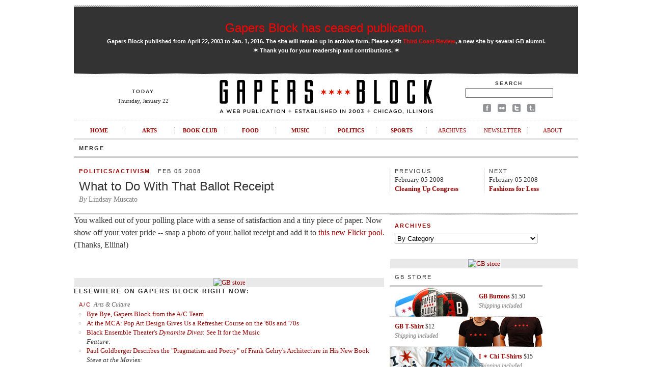

--- FILE ---
content_type: text/html; charset=UTF-8
request_url: http://gapersblock.com/merge/archives/2008/02/05/what-to-do-with/
body_size: 4728
content:
<!DOCTYPE html PUBLIC "-//W3C//DTD XHTML 1.0 Transitional//EN"
	"http://www.w3.org/TR/xhtml1/DTD/xhtml1-transitional.dtd">
	
<html xmlns="http://www.w3.org/1999/xhtml">

<head>
	<meta http-equiv="content-type" content="text/html; charset=utf-8" />
	<title>What to Do With That Ballot Receipt - Gapers Block Chicago</title>
	<link rel="Shortcut Icon" href="/favicon.ico" type="image/x-icon" />
	<meta http-equiv="pragma" content="no-cache" />
	<meta name="robots" content="all" />
	<meta http-equiv="imagetoolbar" content="false" />
<link rel="image_src" href="http://gapersblock.com/gfx/default_thumb.jpg"/>
	<meta name="description" content="Gapers Block - A site about Chicago, IL." />
	<link rel="stylesheet" href="/_styles/gb.css" type="text/css" media="screen" />
	<script src="/_scripts/core.js" type="text/javascript"></script>
	<script src="/_scripts/jump.js" type="text/javascript"></script>

</head>	

<body id="interior">

<div id="frame">

<script async src="//pagead2.googlesyndication.com/pagead/js/adsbygoogle.js"></script>
<script>
  (adsbygoogle = window.adsbygoogle || []).push({
    google_ad_client: "ca-pub-4819986644249075",
    enable_page_level_ads: true
  });
</script>

<!--Masthead-->
<div id="masthead">

	
<div id="announcement2" style="text-align: center;">
	<h1><a href="http://gapersblock.com/goodbye/">Gapers Block has ceased publication.</a></h1>
<p><strong>Gapers Block published from April 22, 2003 to Jan. 1, 2016. The site will remain up in archive form. Please visit <a href="http://thirdcoastreview.com" target="_blank">Third Coast Review</a>, a new site by several GB alumni.<br /><span class="m">&#10038;</span>&nbsp;Thank you for your readership and contributions.&nbsp;<span class="m">&#10038;</span></strong></p>
</div>

	<div id="masthead-left">
	<h5>TODAY</h5>
	<p>
	Thursday, January 22	</p> 

	</div>
	<div id="masthead-mid">
	<a href="/"><img src="/gfx/masthead.gif" alt="Gapers Block"/></a>
	</div>
	
	<div id="masthead-right">
	<form method="get" action="http://www.google.com/search">
	<h5>Search</h5>
	<p><input type="text" name="q" />
	<input type="hidden" name="domains" value="http://gapersblock.com" />
	<input type="hidden" name="sitesearch" value="http://gapersblock.com" /></p>
	</form>
	<p><a href="http://www.facebook.com/gapersblock" title="Like us on Facebook!"><img src="/gfx/social_facebook.gif" alt="Gapers Block on Facebook"/></a>
	<a href="http://www.flickr.com/groups/gapers_block/" title="Browse the Gapers Block pool on Flickr!"><img src="/gfx/social_flickr.gif" alt="Gapers Block on Flickr"/></a>
	<a href="http://twitter.com/#!/gapersblock" title="Follow us on Twitter!"><img src="/gfx/social_twitter.gif" alt="Gapers Block on Twitter"/></a>
	<a href="http://gapers.tumblr.com/" title="Add us to your Tumblr dashboard!"><img src="/gfx/social_tumblr.gif" alt="The Gapers Block Tumblr"/></a></p>
	</div>
	
	<br clear="all" />
	<ul id="nav">
		<li><a href="/">Home</a></li>
		<li><a href="/ac/">Arts</a></li>
		<li><a href="/bookclub/">Book Club</a></li>
		<li><a href="/drivethru/">Food</a></li>
		<li><a href="/transmission/">Music</a></li>
		<li><a href="/mechanics/">Politics</a></li>
		<li><a href="/tailgate/">Sports</a></li>
		<li><a class="non-section" href="/archives/">Archives</a></li>
		<li><a class="non-section" href="/newsletter/">Newsletter</a></li>
		<li class="last"><a class="non-section" href="/about/">About</a></li>
	</ul>
</div>



<h1 class="section-title">Merge</h1>

<div id="header">
	<div class="col-left">
		<h4><a href="http://gapersblock.com/merge/archives/Politics/Activism/">Politics/Activism</a> &nbsp; Feb 05 2008</h4>
		<h1><a href="http://gapersblock.com/merge/archives/2008/02/05/what-to-do-with/">What to Do With That Ballot Receipt</a></h1>
		<p class="byline"><em>By</em> Lindsay Muscato</p>
	</div>
	<div class="col-right">
		<div class="prevnext-col">
		
		<h4>Previous</h4>
		February 05 2008<br />
		<a href="http://gapersblock.com/merge/archives/2008/02/05/cleaning-up-con/"><strong>Cleaning Up Congress</strong></a>
		
		</div>
		<div class="prevnext-col">
		
		<h4>Next</h4>
		February 05 2008<br />
		<a href="http://gapersblock.com/merge/archives/2008/02/05/valentines-day/"><strong>Fashions for Less</strong></a>
		
		</div>
	</div>
	<br clear="all" />
</div>


<!--Column: Wide-->
<div class="col-left">
	
	<div id="mergearticle">
	<p>You walked out of your polling place with a sense of satisfaction and a tiny piece of paper. Now show off your voter pride -- snap a photo of your ballot receipt and add it to <a href="http://www.flickr.com/groups/665262@N23/pool/">this new Flickr pool</a>. (Thanks, Eliina!)</p>
	<p></p>
<div style="padding-bottom: 10px;"><table border="0" padding="0">
<tr>
<td valign="top">
<!-- AddThis Button BEGIN -->
<div class="addthis_toolbox addthis_default_style addthis_32x32_style">
<a class="addthis_button_preferred_1"></a>
<a class="addthis_button_preferred_2"></a>
<a class="addthis_button_preferred_3"></a>
<a class="addthis_button_preferred_4"></a>
<a class="addthis_button_compact"></a>
<a class="addthis_counter addthis_bubble_style"></a>
</div>
<script type="text/javascript" src="//s7.addthis.com/js/300/addthis_widget.js#pubid=gapersblock"></script>
<!-- AddThis Button END -->
&nbsp;<div class="centup"></div>

</td>
</tr>
</table></div>
	</div>
	
	<div>	<!--Merge 468x60-->
<div class="display-ad">
<div class="border white">

<a href="http://gapersblock.com/store/"><img src="http://gapersblock.com/ads/gfx/gbstore_468x60v2.jpg" width="468" height="60" alt="GB store" /></a>

</div>
</div></div>

<div class="airbags">
	<h3>Elsewhere on Gapers Block Right Now:</h3>
	
	<div class="sectionblurb">
	<h4><a href="/ac/">A/C</a> <em>Arts & Culture</em></h4>
	<ul class="section-list">
<li><a href="http://gapersblock.com/ac/2015/12/31/bye-bye-gapers-block/">Bye Bye, Gapers Block from the A/C Team</a></li>
<li><a href="http://gapersblock.com/ac/2015/12/28/at-the-mca-pop-art-design-gives-us-a-refresher-course-on-the-60s-and-70s/">At the MCA: Pop Art Design Gives Us a Refresher Course on the '60s and '70s</a></li>
<li><a href="http://gapersblock.com/ac/2015/12/23/black-ensemble-theaters-dynamite-divas-go-for-the-music/"> Black Ensemble Theater's <em>Dynamite Divas</em>: See It for the Music</a></li>
<em>Feature:</em>
<li><a href="http://gapersblock.com/ac/2015/11/03/paul-goldberger-describes-the-pragmatism-and-poetry-of-frank-gehrys-architecture-in-his-new-book-bui/">Paul Goldberger Describes the "Pragmatism and Poetry" of Frank Gehry's Architecture in His New Book</a></li>
<em>Steve at the Movies:</em>
<li><a href="http://gapersblock.com/ac/2016/01/01/best-feature-films-documentaries-of-2015/">Best Feature Films & Documentaries of 2015</a></li>
</ul>

 	</div> 
	
	<div class="sectionblurb">
	<h4><a href="/bookclub/">Book Club</a> <em>Books</em></h4>
	<ul class="section-list">
<li><a href="http://gapersblock.com/bookclub/2015/12/30/fillet_of_solo_takes_rogers_park_in_january/">Fillet of Solo Takes Rogers Park in January</a></li>
<li><a href="http://gapersblock.com/bookclub/2015/12/21/review_heavens_forgotten_by_branden_johnson/">Review: <em>Heaven's Forgotten</em> by Branden Johnson</a></li>
<li><a href="http://gapersblock.com/bookclub/2015/12/18/bookmarks_268/">Bookmarks!</a></li></ul>	</div>
	
	<div class="sectionblurb">
	<h4><a href="/drivethru/">Drive-Thru</a> <em>Food</em></h4>	
	<ul class="section-list">
<li><a href="http://gapersblock.com/drivethru/2016/01/01/friday_foodpic_roasted_corn/">Friday Foodpic: Roasted Corn</a></li>
<li><a href="http://gapersblock.com/drivethru/2015/12/23/mark_your_calendars_supper_club_doc_at_siskel/">Mark Your Calendars: Supper Club Doc at Siskel</a></li>
<li><a href="http://gapersblock.com/drivethru/2015/12/19/dinner_at_the_new_johnnys_grill/">Dinner at the New Johnny's Grill</a></li>
<em>Feature:</em>
<li><a href="http://gapersblock.com/drivethru/2015/12/31/the_state_of_food_writing/">The State of Food Writing</a></li>
</ul>

	</div>
	
	<div class="sectionblurb">
	<h4><a href="/mechanics/">Mechanics</a> <em>Politics</em></h4>
	<ul class="section-list">
<li><a href="http://gapersblock.com/mechanics/2015/12/31/where-are-the-peace-candidates/">Where are the Peace Candidates?</a></li>
<li><a href="http://gapersblock.com/mechanics/2015/12/30/on-gapers-block-and-chicago/">On Gapers Block and Chicago</a></li>
<li><a href="http://gapersblock.com/mechanics/2015/12/17/recall-what-could-happen-next/">Recall: What Could Happen Next?</a></li>
<em>Revenge of the Second City:</em>
<li><a href="http://gapersblock.com/mechanics/2013/11/11/ventras-parent-company-an-international-history-of-fare-card-glitches/">Ventra's Parent Company: An International History of Fare Card Glitches</a></li>
<em>Classroom Mechanics:</em>
<li></li>
</ul>
	</div>
	
	<div class="sectionblurb">
	<h4><a href="/tailgate/">Tailgate</a> <em>Sports</em></h4>
	<ul class="section-list">
<li><a href="http://gapersblock.com/tailgate/2015/12/a_century_of_losing_draws_free_agents_to_cubs/">A Century of Losing Draws Free Agents to Cubs</a></li>
<li><a href="http://gapersblock.com/tailgate/2015/12/on_the_annual_chicago_fire_roster_rebuilding_festivities/">On The Annual Chicago Fire Roster Rebuilding Festivities </a></li>
<li><a href="http://gapersblock.com/tailgate/2015/11/names_to_watch_in_the_cubs_free_agent_extravaganza/">Names to Watch in the Cubs Free Agent Extravaganza</a></li>
</ul>

	</div>
	
	<div class="sectionblurb">
	<h4><a href="/transmission/">Transmission</a> <em>Music</em></h4>
	<ul class="section-list">
<li><a href="http://gapersblock.com/transmission/2015/12/12/weird_era_continued_deerhunter_to_perform_two_shows_at_thalia_hall_121315/">Weird Era, Continued: Deerhunter to Perform Two Shows at Thalia Hall, 12/13/15</a></li>
<li><a href="http://gapersblock.com/transmission/2015/12/09/james_hoff_and_the_night_before_the_sampling_of_the_death_virus_stony_island_arts_bank/">James Hoff and the Night After the Sampling of the Death Virus @ Stony Island Arts Bank</a></li>
<li><a href="http://gapersblock.com/transmission/2015/12/08/listen_to_liz_phair_for_total_run_time/">Listen to Liz Phair for Total Run Time at Ada Street</a></li>
<em>Feature:</em>
<li><a href="http://gapersblock.com/transmission/2015/12/31/our_final_transmission_days/">Our Final Transmission Days</a></li>
</ul>		
	</div>
</div>

</div><!--end Column: Wide-->

<!--Column: Right-->
<div class="col-right">

<div id="archive-drop">
	<h4>Archives</h4>
	<form id="filter" action="">
	<select name="menu1" onchange="jumpMenu('parent',this,0)" class="drop">
	<option selected="selected">By Category</option>
	
	<option value="http://gapersblock.com/merge/archives/Arts/Architecture/">Arts/Architecture</option>
	
	<option value="http://gapersblock.com/merge/archives/Books/Authors/">Books/Authors</option>
	
	<option value="http://gapersblock.com/merge/archives/Business/Shopping/">Business/Shopping</option>
	
	<option value="http://gapersblock.com/merge/archives/City Life/Cultural/">City Life/Cultural</option>
	
	<option value="http://gapersblock.com/merge/archives/Eating/Drinking/">Eating/Drinking</option>
	
	<option value="http://gapersblock.com/merge/archives/Fashion/Shopping/">Fashion/Shopping</option>
	
	<option value="http://gapersblock.com/merge/archives/Film/">Film</option>
	
	<option value="http://gapersblock.com/merge/archives/Found on the Web/">Found on the Web</option>
	
	<option value="http://gapersblock.com/merge/archives/Gapers/">Gapers</option>
	
	<option value="http://gapersblock.com/merge/archives/Gift Guide/">Gift Guide</option>
	
	<option value="http://gapersblock.com/merge/archives/Health/Fitness/">Health/Fitness</option>
	
	<option value="http://gapersblock.com/merge/archives/History/">History</option>
	
	<option value="http://gapersblock.com/merge/archives/In the News/">In the News</option>
	
	<option value="http://gapersblock.com/merge/archives/Music/Clubs/">Music/Clubs</option>
	
	<option value="http://gapersblock.com/merge/archives/Offbeat/Misc. Events/">Offbeat/Misc. Events</option>
	
	<option value="http://gapersblock.com/merge/archives/Outdoors/Environment/">Outdoors/Environment</option>
	
	<option value="http://gapersblock.com/merge/archives/People/Sightings/">People/Sightings</option>
	
	<option value="http://gapersblock.com/merge/archives/Photography/">Photography</option>
	
	<option value="http://gapersblock.com/merge/archives/Politics/Activism/">Politics/Activism</option>
	
	<option value="http://gapersblock.com/merge/archives/Print/Magazines/">Print/Magazines</option>
	
	<option value="http://gapersblock.com/merge/archives/Radio/TV/">Radio/TV</option>
	
	<option value="http://gapersblock.com/merge/archives/Religion/Spirituality/">Religion/Spirituality</option>
	
	<option value="http://gapersblock.com/merge/archives/Resources/">Resources</option>
	
	<option value="http://gapersblock.com/merge/archives/Schools/Education/">Schools/Education</option>
	
	<option value="http://gapersblock.com/merge/archives/Sports/Recreation/">Sports/Recreation</option>
	
	<option value="http://gapersblock.com/merge/archives/Stuff/">Stuff</option>
	
	<option value="http://gapersblock.com/merge/archives/Technology/">Technology</option>
	
	<option value="http://gapersblock.com/merge/archives/Theatre/Dance/">Theatre/Dance</option>
	
	<option value="http://gapersblock.com/merge/archives/Transportation/">Transportation</option>
	
	<option value="http://gapersblock.com/merge/archives/United States of X/">United States of X</option>
	
	<option value="http://gapersblock.com/merge/archives/Weblogs/">Weblogs</option>
	
	</select><noscript><input type="submit" value="Filter" name="submit1" /></noscript>
	</form>
	</div>
	
	<!--Merge 300x250-->
<div class="display-ad">
<div class="border white">

<a href="http://gapersblock.com/store/"><img src="http://gapersblock.com/ads/gfx/2014_gbstore.jpg" width="300" height="250" alt="GB store" /></a>

</div>
</div>
	
			
	<!--Store-->
<div id="shop-home">
<h1 class="section-title"><a href="/store">GB Store</a></h1>
<div class="post shop-home-buttons">
<p><a href="/store/#buttons"><strong>GB Buttons</strong></a> $1.50<br /><span class="byline"><em>Shipping included</em></span></p>
</div>
<div class="post shop-home-gb-tee">
<p><a href="/store/#tshirts"><strong>GB T-Shirt</strong></a> $12<br /><span class="byline"><em>Shipping included</em></span></p>
</div>
<div class="post shop-home-istarchi-tee">
<p><a href="/store/#tshirts"><strong>I &#10038; Chi T-Shirts</strong></a> $15<br /><span class="byline"><em>Shipping included</em></span></p>
</div>
</div>	

</div><!--close Column: Right-->


</div><!-close frame-->
<input type="hidden" name="OBKey" value="jVSExi/D7oZO3iDq6XFqDg=="/> <script LANGUAGE="JavaScript">var OBCTm='1289599614789'; </script><script LANGUAGE="JavaScript" src="http://widgets.outbrain.com/claim.js"></script>
</body>
</html>

--- FILE ---
content_type: text/html; charset=utf-8
request_url: https://www.google.com/recaptcha/api2/aframe
body_size: 264
content:
<!DOCTYPE HTML><html><head><meta http-equiv="content-type" content="text/html; charset=UTF-8"></head><body><script nonce="HCPPmT_ApypoilQ2U80opQ">/** Anti-fraud and anti-abuse applications only. See google.com/recaptcha */ try{var clients={'sodar':'https://pagead2.googlesyndication.com/pagead/sodar?'};window.addEventListener("message",function(a){try{if(a.source===window.parent){var b=JSON.parse(a.data);var c=clients[b['id']];if(c){var d=document.createElement('img');d.src=c+b['params']+'&rc='+(localStorage.getItem("rc::a")?sessionStorage.getItem("rc::b"):"");window.document.body.appendChild(d);sessionStorage.setItem("rc::e",parseInt(sessionStorage.getItem("rc::e")||0)+1);localStorage.setItem("rc::h",'1769106012300');}}}catch(b){}});window.parent.postMessage("_grecaptcha_ready", "*");}catch(b){}</script></body></html>